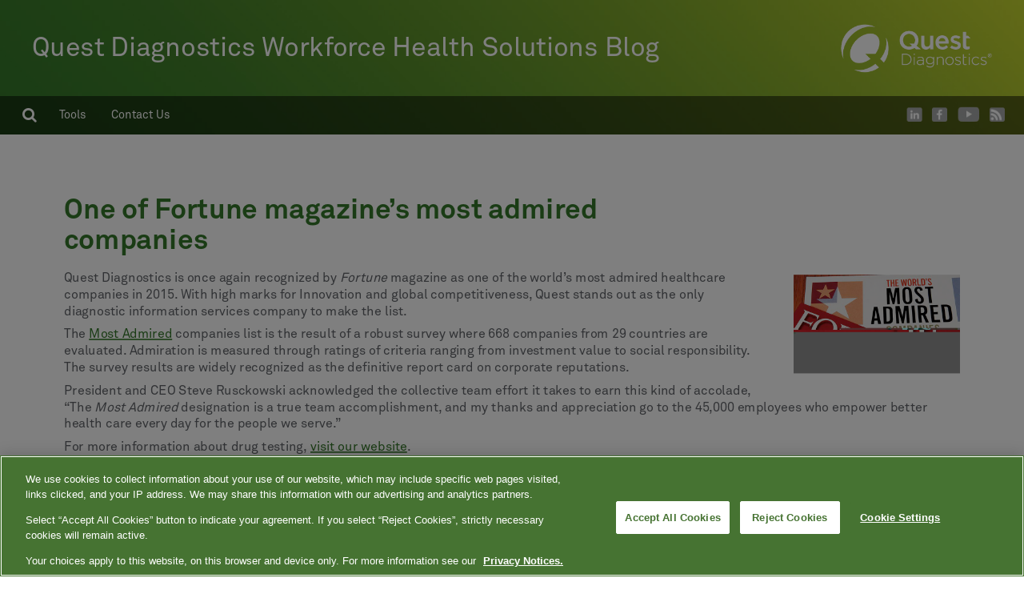

--- FILE ---
content_type: text/html; charset=UTF-8
request_url: https://blog.employersolutions.com/quest-diagnostics-one-of-fortune-magazines-most-admired-companies/
body_size: 18740
content:
<!DOCTYPE html>
<html lang="en-US" class="no-js">
<head>
<!-- Google Tag Manager -->
<script>(function(w,d,s,l,i){w[l]=w[l]||[];w[l].push({'gtm.start':
new Date().getTime(),event:'gtm.js'});var f=d.getElementsByTagName(s)[0],
j=d.createElement(s),dl=l!='dataLayer'?'&l='+l:'';j.async=true;j.src=
'https://www.googletagmanager.com/gtm.js?id='+i+dl;f.parentNode.insertBefore(j,f);
})(window,document,'script','dataLayer','GTM-TCCJKG4');</script>
<!-- End Google Tag Manager -->
<meta charset="UTF-8">
<meta name="viewport" content="width=device-width, initial-scale=1">
<link rel="profile" href="https://gmpg.org/xfn/11">
<link rel="pingback" href="https://blog.employersolutions.com/xmlrpc.php">

<script>(function(html){html.className = html.className.replace(/\bno-js\b/,'js')})(document.documentElement);</script>
<meta name='robots' content='index, follow, max-image-preview:large, max-snippet:-1, max-video-preview:-1' />
	<style>img:is([sizes="auto" i], [sizes^="auto," i]) { contain-intrinsic-size: 3000px 1500px }</style>
	
	<!-- This site is optimized with the Yoast SEO plugin v26.6 - https://yoast.com/wordpress/plugins/seo/ -->
	<title>One of Fortune magazine’s most admired companies | Quest Diagnostics</title>
	<meta name="description" content="With high marks for Innovation and global competitiveness, Quest stands out as the only diagnostic information services company to make the list." />
	<link rel="canonical" href="https://blog.employersolutions.com/quest-diagnostics-one-of-fortune-magazines-most-admired-companies/" />
	<meta property="og:locale" content="en_US" />
	<meta property="og:type" content="article" />
	<meta property="og:title" content="One of Fortune magazine’s most admired companies | Quest Diagnostics" />
	<meta property="og:description" content="With high marks for Innovation and global competitiveness, Quest stands out as the only diagnostic information services company to make the list." />
	<meta property="og:url" content="https://blog.employersolutions.com/quest-diagnostics-one-of-fortune-magazines-most-admired-companies/" />
	<meta property="og:site_name" content="Quest Diagnostics Workforce Health Solutions Blog" />
	<meta property="article:author" content="https://www.facebook.com/QuestDiagnosticsEmployerSolutions" />
	<meta property="article:published_time" content="2015-02-20T19:20:11+00:00" />
	<meta property="article:modified_time" content="2019-05-24T20:25:13+00:00" />
	<meta property="og:image" content="https://blog.employersolutions.com/wp-content/uploads/2015/02/Fortune-Most-Admired.jpg" />
	<meta property="og:image:width" content="650" />
	<meta property="og:image:height" content="386" />
	<meta property="og:image:type" content="image/jpeg" />
	<meta name="author" content="Pablo Bolaños" />
	<meta name="twitter:card" content="summary_large_image" />
	<meta name="twitter:label1" content="Written by" />
	<meta name="twitter:data1" content="Pablo Bolaños" />
	<meta name="twitter:label2" content="Est. reading time" />
	<meta name="twitter:data2" content="1 minute" />
	<script type="application/ld+json" class="yoast-schema-graph">{"@context":"https://schema.org","@graph":[{"@type":"WebPage","@id":"https://blog.employersolutions.com/quest-diagnostics-one-of-fortune-magazines-most-admired-companies/","url":"https://blog.employersolutions.com/quest-diagnostics-one-of-fortune-magazines-most-admired-companies/","name":"One of Fortune magazine’s most admired companies | Quest Diagnostics","isPartOf":{"@id":"https://blog.employersolutions.com/#website"},"primaryImageOfPage":{"@id":"https://blog.employersolutions.com/quest-diagnostics-one-of-fortune-magazines-most-admired-companies/#primaryimage"},"image":{"@id":"https://blog.employersolutions.com/quest-diagnostics-one-of-fortune-magazines-most-admired-companies/#primaryimage"},"thumbnailUrl":"https://blog.employersolutions.com/wp-content/uploads/2015/02/Fortune-Most-Admired.jpg","datePublished":"2015-02-20T19:20:11+00:00","dateModified":"2019-05-24T20:25:13+00:00","author":{"@id":"https://blog.employersolutions.com/#/schema/person/7f2c0efefe0ef68bd663ec7ad01734ae"},"description":"With high marks for Innovation and global competitiveness, Quest stands out as the only diagnostic information services company to make the list.","breadcrumb":{"@id":"https://blog.employersolutions.com/quest-diagnostics-one-of-fortune-magazines-most-admired-companies/#breadcrumb"},"inLanguage":"en-US","potentialAction":[{"@type":"ReadAction","target":["https://blog.employersolutions.com/quest-diagnostics-one-of-fortune-magazines-most-admired-companies/"]}]},{"@type":"ImageObject","inLanguage":"en-US","@id":"https://blog.employersolutions.com/quest-diagnostics-one-of-fortune-magazines-most-admired-companies/#primaryimage","url":"https://blog.employersolutions.com/wp-content/uploads/2015/02/Fortune-Most-Admired.jpg","contentUrl":"https://blog.employersolutions.com/wp-content/uploads/2015/02/Fortune-Most-Admired.jpg","width":650,"height":386},{"@type":"BreadcrumbList","@id":"https://blog.employersolutions.com/quest-diagnostics-one-of-fortune-magazines-most-admired-companies/#breadcrumb","itemListElement":[{"@type":"ListItem","position":1,"name":"Home","item":"https://blog.employersolutions.com/"},{"@type":"ListItem","position":2,"name":"One of Fortune magazine’s most admired companies"}]},{"@type":"WebSite","@id":"https://blog.employersolutions.com/#website","url":"https://blog.employersolutions.com/","name":"Quest Diagnostics Workforce Health Solutions Blog","description":"Drug testing news and information from Quest Diagnostics","potentialAction":[{"@type":"SearchAction","target":{"@type":"EntryPoint","urlTemplate":"https://blog.employersolutions.com/?s={search_term_string}"},"query-input":{"@type":"PropertyValueSpecification","valueRequired":true,"valueName":"search_term_string"}}],"inLanguage":"en-US"},{"@type":"Person","@id":"https://blog.employersolutions.com/#/schema/person/7f2c0efefe0ef68bd663ec7ad01734ae","name":"Pablo Bolaños","sameAs":["http://www.employersolutions.com","https://www.facebook.com/QuestDiagnosticsEmployerSolutions"],"url":"https://blog.employersolutions.com/author/pablo-bolanos/"}]}</script>
	<!-- / Yoast SEO plugin. -->


<link rel='dns-prefetch' href='//code.jquery.com' />
<link rel='dns-prefetch' href='//fonts.googleapis.com' />
<link rel="alternate" type="application/rss+xml" title="Quest Diagnostics Workforce Health Solutions Blog &raquo; Feed" href="https://blog.employersolutions.com/feed/" />
<link rel="alternate" type="application/rss+xml" title="Quest Diagnostics Workforce Health Solutions Blog &raquo; Comments Feed" href="https://blog.employersolutions.com/comments/feed/" />
<link rel='stylesheet' id='wp-block-library-css' href='https://blog.employersolutions.com/wp-includes/css/dist/block-library/style.min.css?ver=6.8.3' type='text/css' media='all' />
<style id='classic-theme-styles-inline-css' type='text/css'>
/*! This file is auto-generated */
.wp-block-button__link{color:#fff;background-color:#32373c;border-radius:9999px;box-shadow:none;text-decoration:none;padding:calc(.667em + 2px) calc(1.333em + 2px);font-size:1.125em}.wp-block-file__button{background:#32373c;color:#fff;text-decoration:none}
</style>
<style id='global-styles-inline-css' type='text/css'>
:root{--wp--preset--aspect-ratio--square: 1;--wp--preset--aspect-ratio--4-3: 4/3;--wp--preset--aspect-ratio--3-4: 3/4;--wp--preset--aspect-ratio--3-2: 3/2;--wp--preset--aspect-ratio--2-3: 2/3;--wp--preset--aspect-ratio--16-9: 16/9;--wp--preset--aspect-ratio--9-16: 9/16;--wp--preset--color--black: #000000;--wp--preset--color--cyan-bluish-gray: #abb8c3;--wp--preset--color--white: #ffffff;--wp--preset--color--pale-pink: #f78da7;--wp--preset--color--vivid-red: #cf2e2e;--wp--preset--color--luminous-vivid-orange: #ff6900;--wp--preset--color--luminous-vivid-amber: #fcb900;--wp--preset--color--light-green-cyan: #7bdcb5;--wp--preset--color--vivid-green-cyan: #00d084;--wp--preset--color--pale-cyan-blue: #8ed1fc;--wp--preset--color--vivid-cyan-blue: #0693e3;--wp--preset--color--vivid-purple: #9b51e0;--wp--preset--gradient--vivid-cyan-blue-to-vivid-purple: linear-gradient(135deg,rgba(6,147,227,1) 0%,rgb(155,81,224) 100%);--wp--preset--gradient--light-green-cyan-to-vivid-green-cyan: linear-gradient(135deg,rgb(122,220,180) 0%,rgb(0,208,130) 100%);--wp--preset--gradient--luminous-vivid-amber-to-luminous-vivid-orange: linear-gradient(135deg,rgba(252,185,0,1) 0%,rgba(255,105,0,1) 100%);--wp--preset--gradient--luminous-vivid-orange-to-vivid-red: linear-gradient(135deg,rgba(255,105,0,1) 0%,rgb(207,46,46) 100%);--wp--preset--gradient--very-light-gray-to-cyan-bluish-gray: linear-gradient(135deg,rgb(238,238,238) 0%,rgb(169,184,195) 100%);--wp--preset--gradient--cool-to-warm-spectrum: linear-gradient(135deg,rgb(74,234,220) 0%,rgb(151,120,209) 20%,rgb(207,42,186) 40%,rgb(238,44,130) 60%,rgb(251,105,98) 80%,rgb(254,248,76) 100%);--wp--preset--gradient--blush-light-purple: linear-gradient(135deg,rgb(255,206,236) 0%,rgb(152,150,240) 100%);--wp--preset--gradient--blush-bordeaux: linear-gradient(135deg,rgb(254,205,165) 0%,rgb(254,45,45) 50%,rgb(107,0,62) 100%);--wp--preset--gradient--luminous-dusk: linear-gradient(135deg,rgb(255,203,112) 0%,rgb(199,81,192) 50%,rgb(65,88,208) 100%);--wp--preset--gradient--pale-ocean: linear-gradient(135deg,rgb(255,245,203) 0%,rgb(182,227,212) 50%,rgb(51,167,181) 100%);--wp--preset--gradient--electric-grass: linear-gradient(135deg,rgb(202,248,128) 0%,rgb(113,206,126) 100%);--wp--preset--gradient--midnight: linear-gradient(135deg,rgb(2,3,129) 0%,rgb(40,116,252) 100%);--wp--preset--font-size--small: 13px;--wp--preset--font-size--medium: 20px;--wp--preset--font-size--large: 36px;--wp--preset--font-size--x-large: 42px;--wp--preset--spacing--20: 0.44rem;--wp--preset--spacing--30: 0.67rem;--wp--preset--spacing--40: 1rem;--wp--preset--spacing--50: 1.5rem;--wp--preset--spacing--60: 2.25rem;--wp--preset--spacing--70: 3.38rem;--wp--preset--spacing--80: 5.06rem;--wp--preset--shadow--natural: 6px 6px 9px rgba(0, 0, 0, 0.2);--wp--preset--shadow--deep: 12px 12px 50px rgba(0, 0, 0, 0.4);--wp--preset--shadow--sharp: 6px 6px 0px rgba(0, 0, 0, 0.2);--wp--preset--shadow--outlined: 6px 6px 0px -3px rgba(255, 255, 255, 1), 6px 6px rgba(0, 0, 0, 1);--wp--preset--shadow--crisp: 6px 6px 0px rgba(0, 0, 0, 1);}:where(.is-layout-flex){gap: 0.5em;}:where(.is-layout-grid){gap: 0.5em;}body .is-layout-flex{display: flex;}.is-layout-flex{flex-wrap: wrap;align-items: center;}.is-layout-flex > :is(*, div){margin: 0;}body .is-layout-grid{display: grid;}.is-layout-grid > :is(*, div){margin: 0;}:where(.wp-block-columns.is-layout-flex){gap: 2em;}:where(.wp-block-columns.is-layout-grid){gap: 2em;}:where(.wp-block-post-template.is-layout-flex){gap: 1.25em;}:where(.wp-block-post-template.is-layout-grid){gap: 1.25em;}.has-black-color{color: var(--wp--preset--color--black) !important;}.has-cyan-bluish-gray-color{color: var(--wp--preset--color--cyan-bluish-gray) !important;}.has-white-color{color: var(--wp--preset--color--white) !important;}.has-pale-pink-color{color: var(--wp--preset--color--pale-pink) !important;}.has-vivid-red-color{color: var(--wp--preset--color--vivid-red) !important;}.has-luminous-vivid-orange-color{color: var(--wp--preset--color--luminous-vivid-orange) !important;}.has-luminous-vivid-amber-color{color: var(--wp--preset--color--luminous-vivid-amber) !important;}.has-light-green-cyan-color{color: var(--wp--preset--color--light-green-cyan) !important;}.has-vivid-green-cyan-color{color: var(--wp--preset--color--vivid-green-cyan) !important;}.has-pale-cyan-blue-color{color: var(--wp--preset--color--pale-cyan-blue) !important;}.has-vivid-cyan-blue-color{color: var(--wp--preset--color--vivid-cyan-blue) !important;}.has-vivid-purple-color{color: var(--wp--preset--color--vivid-purple) !important;}.has-black-background-color{background-color: var(--wp--preset--color--black) !important;}.has-cyan-bluish-gray-background-color{background-color: var(--wp--preset--color--cyan-bluish-gray) !important;}.has-white-background-color{background-color: var(--wp--preset--color--white) !important;}.has-pale-pink-background-color{background-color: var(--wp--preset--color--pale-pink) !important;}.has-vivid-red-background-color{background-color: var(--wp--preset--color--vivid-red) !important;}.has-luminous-vivid-orange-background-color{background-color: var(--wp--preset--color--luminous-vivid-orange) !important;}.has-luminous-vivid-amber-background-color{background-color: var(--wp--preset--color--luminous-vivid-amber) !important;}.has-light-green-cyan-background-color{background-color: var(--wp--preset--color--light-green-cyan) !important;}.has-vivid-green-cyan-background-color{background-color: var(--wp--preset--color--vivid-green-cyan) !important;}.has-pale-cyan-blue-background-color{background-color: var(--wp--preset--color--pale-cyan-blue) !important;}.has-vivid-cyan-blue-background-color{background-color: var(--wp--preset--color--vivid-cyan-blue) !important;}.has-vivid-purple-background-color{background-color: var(--wp--preset--color--vivid-purple) !important;}.has-black-border-color{border-color: var(--wp--preset--color--black) !important;}.has-cyan-bluish-gray-border-color{border-color: var(--wp--preset--color--cyan-bluish-gray) !important;}.has-white-border-color{border-color: var(--wp--preset--color--white) !important;}.has-pale-pink-border-color{border-color: var(--wp--preset--color--pale-pink) !important;}.has-vivid-red-border-color{border-color: var(--wp--preset--color--vivid-red) !important;}.has-luminous-vivid-orange-border-color{border-color: var(--wp--preset--color--luminous-vivid-orange) !important;}.has-luminous-vivid-amber-border-color{border-color: var(--wp--preset--color--luminous-vivid-amber) !important;}.has-light-green-cyan-border-color{border-color: var(--wp--preset--color--light-green-cyan) !important;}.has-vivid-green-cyan-border-color{border-color: var(--wp--preset--color--vivid-green-cyan) !important;}.has-pale-cyan-blue-border-color{border-color: var(--wp--preset--color--pale-cyan-blue) !important;}.has-vivid-cyan-blue-border-color{border-color: var(--wp--preset--color--vivid-cyan-blue) !important;}.has-vivid-purple-border-color{border-color: var(--wp--preset--color--vivid-purple) !important;}.has-vivid-cyan-blue-to-vivid-purple-gradient-background{background: var(--wp--preset--gradient--vivid-cyan-blue-to-vivid-purple) !important;}.has-light-green-cyan-to-vivid-green-cyan-gradient-background{background: var(--wp--preset--gradient--light-green-cyan-to-vivid-green-cyan) !important;}.has-luminous-vivid-amber-to-luminous-vivid-orange-gradient-background{background: var(--wp--preset--gradient--luminous-vivid-amber-to-luminous-vivid-orange) !important;}.has-luminous-vivid-orange-to-vivid-red-gradient-background{background: var(--wp--preset--gradient--luminous-vivid-orange-to-vivid-red) !important;}.has-very-light-gray-to-cyan-bluish-gray-gradient-background{background: var(--wp--preset--gradient--very-light-gray-to-cyan-bluish-gray) !important;}.has-cool-to-warm-spectrum-gradient-background{background: var(--wp--preset--gradient--cool-to-warm-spectrum) !important;}.has-blush-light-purple-gradient-background{background: var(--wp--preset--gradient--blush-light-purple) !important;}.has-blush-bordeaux-gradient-background{background: var(--wp--preset--gradient--blush-bordeaux) !important;}.has-luminous-dusk-gradient-background{background: var(--wp--preset--gradient--luminous-dusk) !important;}.has-pale-ocean-gradient-background{background: var(--wp--preset--gradient--pale-ocean) !important;}.has-electric-grass-gradient-background{background: var(--wp--preset--gradient--electric-grass) !important;}.has-midnight-gradient-background{background: var(--wp--preset--gradient--midnight) !important;}.has-small-font-size{font-size: var(--wp--preset--font-size--small) !important;}.has-medium-font-size{font-size: var(--wp--preset--font-size--medium) !important;}.has-large-font-size{font-size: var(--wp--preset--font-size--large) !important;}.has-x-large-font-size{font-size: var(--wp--preset--font-size--x-large) !important;}
:where(.wp-block-post-template.is-layout-flex){gap: 1.25em;}:where(.wp-block-post-template.is-layout-grid){gap: 1.25em;}
:where(.wp-block-columns.is-layout-flex){gap: 2em;}:where(.wp-block-columns.is-layout-grid){gap: 2em;}
:root :where(.wp-block-pullquote){font-size: 1.5em;line-height: 1.6;}
</style>
<link rel='stylesheet' id='social-widget-css' href='https://blog.employersolutions.com/wp-content/plugins/social-media-widget/social_widget.css?ver=6.8.3' type='text/css' media='all' />
<link rel='stylesheet' id='uku-fonts-css' href='https://fonts.googleapis.com/css?family=Noticia+Text%3A400%2C400italic%2C700%2C700italic%7CKanit%3A400%2C500%2C600%2C700&#038;subset=latin%2Clatin-ext' type='text/css' media='all' />
<link rel='stylesheet' id='uku-style-css' href='https://blog.employersolutions.com/wp-content/themes/uku/style.css?ver=20160507' type='text/css' media='all' />
<link rel='stylesheet' id='genericons-css' href='https://blog.employersolutions.com/wp-content/themes/uku/assets/fonts/genericons.css?ver=3.4.1' type='text/css' media='all' />
<link rel='stylesheet' id='wp-pagenavi-css' href='https://blog.employersolutions.com/wp-content/plugins/wp-pagenavi/pagenavi-css.css?ver=2.70' type='text/css' media='all' />
<script type="text/javascript" src="//code.jquery.com/jquery-3.7.1.min.js?ver=3.7.1" id="jquery-js"></script>
<script type="text/javascript" src="//code.jquery.com/jquery-migrate-3.5.2.min.js?ver=3.5.2" id="jquery_migrate-js"></script>
<script type="text/javascript" src="https://blog.employersolutions.com/wp-content/themes/uku/assets/js/jquery.viewportchecker.min.js?ver=1.8.7" id="viewportchecker-js"></script>
<script type="text/javascript" src="https://blog.employersolutions.com/wp-content/themes/uku/assets/js/sticky-kit.min.js?ver=6.8.3" id="sticky-kit-js"></script>
<script type="text/javascript" src="https://blog.employersolutions.com/wp-content/themes/uku/assets/js/jquery.fitvids.js?ver=1.1" id="fitvids-js"></script>
<link rel="https://api.w.org/" href="https://blog.employersolutions.com/wp-json/" /><link rel="alternate" title="JSON" type="application/json" href="https://blog.employersolutions.com/wp-json/wp/v2/posts/7618" /><link rel="EditURI" type="application/rsd+xml" title="RSD" href="https://blog.employersolutions.com/xmlrpc.php?rsd" />
<meta name="generator" content="WordPress 6.8.3" />
<link rel='shortlink' href='https://blog.employersolutions.com/?p=7618' />
<link rel="alternate" title="oEmbed (JSON)" type="application/json+oembed" href="https://blog.employersolutions.com/wp-json/oembed/1.0/embed?url=https%3A%2F%2Fblog.employersolutions.com%2Fquest-diagnostics-one-of-fortune-magazines-most-admired-companies%2F" />
<link rel="alternate" title="oEmbed (XML)" type="text/xml+oembed" href="https://blog.employersolutions.com/wp-json/oembed/1.0/embed?url=https%3A%2F%2Fblog.employersolutions.com%2Fquest-diagnostics-one-of-fortune-magazines-most-admired-companies%2F&#038;format=xml" />
	<style type="text/css">
							.entry-content a,
			.comment-text a,
			#desktop-navigation ul li a:hover,
			.featured-slider button.slick-arrow:hover::after,
			.front-section a.all-posts-link:hover,
			#overlay-close:hover,
			.widget-area .widget ul li a:hover,
			#sidebar-offcanvas .widget a:hover,
			.textwidget a:hover,
			#overlay-nav a:hover,
			.author-links a:hover,
			.single-post .post-navigation a:hover,
			.single-attachment .post-navigation a:hover,
			.author-bio a,
			.single-post .hentry .entry-meta a:hover,
			.entry-header a:hover,
			.entry-header h2.entry-title a:hover,
			.blog .entry-meta a:hover,
			.uku-neo .entry-content p a:hover,
			.uku-neo .author-bio a:hover,
			.uku-neo .comment-text a:hover,
			.uku-neo .entry-header h2.entry-title a:hover,
			.uku-serif .entry-header h2.entry-title a:hover,
			.uku-serif .entry-content p a,
			.uku-serif .author-bio a,
			.uku-serif .comment-text a {
				color: ;
			}
			.uku-serif .entry-content p a,
			.uku-serif .author-bio a,
			.uku-serif .comment-text a {
				box-shadow: inset 0 -1px 0 ;
			}
			.single-post .post-navigation a:hover,
			.single-attachment .post-navigation a:hover,
			#desktop-navigation ul li.menu-item-has-children a:hover::after,
			.desktop-search input.search-field:active,
			.desktop-search input.search-field:focus {
				border-color: ;
			}
			.featured-slider .entry-cats a,
			.section-one-column-one .entry-cats a,
			.section-three-column-one .entry-cats a,
			#front-section-four .entry-cats a,
			.single-post .entry-cats a,
			.blog.uku-standard.blog-defaultplus #primary .hentry.has-post-thumbnail:nth-child(4n+1) .entry-cats a,
			#desktop-navigation .sub-menu li a:hover,
			#desktop-navigation .children li a:hover,
			.widget_mc4wp_form_widget input[type="submit"],
			.uku-neo .featured-slider .entry-cats a:hover,
			.uku-neo .section-one-column-one .entry-cats a:hover,
			.uku-neo .section-three-column-one .entry-cats a:hover,
			.uku-neo #front-section-four .entry-cats a:hover,
			.uku-neo .single-post .entry-cats a:hover,
			.uku-neo .format-video .entry-thumbnail span.video-icon:before,
			.uku-neo .format-video .entry-thumbnail span.video-icon:after,
			.uku-neo .entry-content p a:hover::after,
			.uku-neo .author-bio a:hover::after,
			.uku-neo .comment-text a:hover::after {
				background: ;
			}
			.blog.blog-classic #primary .hentry.has-post-thumbnail:nth-child(4n+1) .entry-cats a {
				background: none !important;
			}
			@media screen and (min-width: 66.25em) {
				.uku-neo #overlay-open:hover,
				.uku-neo .search-open:hover,
				.uku-neo #overlay-open-sticky:hover,
				.uku-neo.fixedheader-dark.header-stick #overlay-open-sticky:hover,
				.uku-neo.fixedheader-dark.header-stick #search-open-sticky:hover {
					background: ;
				}
			}
							.entry-content a:hover,
			.comment-text a:hover,
			.author-bio a:hover {
				color:  !important;
			}
			.blog #primary .hentry.has-post-thumbnail:nth-child(4n+1) .entry-cats a:hover,
			.featured-slider .entry-cats a:hover,
			.section-one-column-one .entry-cats a:hover,
			.section-three-column-one .entry-cats a:hover,
			#front-section-four .entry-cats a:hover,
			.single-post .entry-cats a:hover,
			#colophon .footer-feature-btn:hover,
			.comments-show #comments-toggle,
			.widget_mc4wp_form_widget input[type="submit"]:hover,
			#comments-toggle:hover,
			input[type="submit"]:hover,
			input#submit:hover,
			#primary #infinite-handle span:hover,
			#front-section-three a.all-posts-link:hover,
			.desktop-search input[type="submit"]:hover,
			.widget_search input[type="submit"]:hover,
			.post-password-form input[type="submit"]:hover,
			#offcanvas-widgets-open:hover,
			.offcanvas-widgets-show #offcanvas-widgets-open,
			.uku-standard.blog-classic .entry-content p a.more-link:hover {
				background: ;
			}
			#colophon .footer-feature-textwrap .footer-feature-btn:hover,
			.comments-show #comments-toggle,
			#comments-toggle:hover,
			input[type="submit"]:hover,
			input#submit:hover,
			.blog #primary #infinite-handle span:hover,
			#front-section-three a.all-posts-link:hover,
			.desktop-search input[type="submit"]:hover,
			.widget_search input[type="submit"]:hover,
			.post-password-form input[type="submit"]:hover,
			#offcanvas-widgets-open:hover,
			.offcanvas-widgets-show #offcanvas-widgets-open,
			.uku-standard.blog-classic .entry-content p a.more-link:hover {
				border-color:  !important;
			}
							#colophon,
			.uku-serif .big-instagram-wrap {background: ;}
						#colophon,
		#colophon .footer-menu ul a,
		#colophon .footer-menu ul a:hover,
		#colophon #site-info, #colophon #site-info a,
		#colophon #site-info, #colophon #site-info a:hover,
		#footer-social span,
		#colophon .social-nav ul li a,
		.uku-serif .big-instagram-wrap .null-instagram-feed .clear a,
		.uku-serif .big-instagram-wrap .widget h2.widget-title {
			color: ;
		}
		.footer-menus-wrap {
			border-bottom: 1px solid ;
		}
							.mobile-search, .inner-offcanvas-wrap {background: ;}
							#mobile-social ul li a,
			#overlay-nav ul li a,
			#offcanvas-widgets-open,
			.dropdown-toggle,
			#sidebar-offcanvas .widget h2.widget-title,
			#sidebar-offcanvas .widget,
			#sidebar-offcanvas .widget a {
				color: ;
			}
			#sidebar-offcanvas .widget h2.widget-title {border-color: ;}
			#offcanvas-widgets-open {border-color: ;}
			@media screen and (min-width: 66.25em) {
			#overlay-nav ul li,
			#overlay-nav ul ul.sub-menu,
			#overlay-nav ul ul.children {border-color: ;}
			#overlay-close {color: ;}
			#overlay-nav {
				border-color: ;
			}
			}
							#front-section-three {background: ;}
							.widget_mc4wp_form_widget, .jetpack_subscription_widget {background: ;}
							.uku-serif .front-about-img:after {background: ;}
							#shopfront-cats {background: ;}
																							.blog #primary .hentry.has-post-thumbnail:nth-child(4n+1) .entry-thumbnail a:after,
			.featured-slider .entry-thumbnail a:after,
			.uku-serif .featured-slider .entry-thumbnail:after,
			.header-image:after,
			#front-section-four .entry-thumbnail a:after,
			.uku-serif #front-section-four .entry-thumbnail a .thumb-wrap:after,
			.single-post .big-thumb .entry-thumbnail a:after,
			.blog #primary .hentry.has-post-thumbnail:nth-child(4n+1) .thumb-wrap:after,
			.section-two-column-one .thumb-wrap:after,
			.header-fullscreen #headerimg-wrap:after {background-color: ;}
									.header-fullscreen #headerimg-wrap:after {	background-color: transparent;}
							#front-section-four .meta-main-wrap,
			.featured-slider .meta-main-wrap,
			.blog #primary .hentry.has-post-thumbnail:nth-child(4n+1) .meta-main-wrap,
			.uku-serif .section-two-column-one .entry-text-wrap,
			.big-thumb .title-wrap {
				background: -moz-linear-gradient(top, rgba(0,0,0,0) 0%, rgba(0,0,0,) 100%);
				background: -webkit-linear-gradient(top, rgba(0,0,0,0) 0%,rgba(0,0,0,) 100%);
				background: linear-gradient(to bottom, rgba(0,0,0,0) 0%,rgba(0,0,0,) 100%);
			}
			
				</style>
				<style type="text/css" id="wp-custom-css">
			#bs-example-navbar-collapse-1 ul.navbar-nav li.dropdown ul.dropdown-menu li.hasSubmenu ul.sub-navigation>a.dropdown-item {
height: 53px;
    padding: 15px 20px;
    box-sizing: border-box;
    background: #034c1f;
    border-bottom: 1px solid #f5f5f5;
    white-space: nowrap;
    display: block;
    color: #f5f5f5;
    font-size: 1.125em;
    text-transform: lowercase;
}

#bs-example-navbar-collapse-1 ul.navbar-nav li.dropdown ul.dropdown-menu li.hasSubmenu ul.sub-navigation>a.dropdown-item:hover {
    color: #034c1f;
    border-bottom: 1px solid #f5f5f5;
    background: #f5f5f5;
	text-decoration:none;
}
.height-wrapper .max-wrapper {
    padding: 0 0px !important;
}
.footer-news {
  float: none !important;
}		</style>
		
<link rel="stylesheet" href="https://maxcdn.bootstrapcdn.com/bootstrap/3.3.7/css/bootstrap.min.css" integrity="sha384-BVYiiSIFeK1dGmJRAkycuHAHRg32OmUcww7on3RYdg4Va+PmSTsz/K68vbdEjh4u" crossorigin="anonymous">
<link rel="stylesheet" href="/wp-content/themes/uku/assets/css/font-awesome.min.css" type="text/css">
<link href="https://fonts.googleapis.com/css?family=Open+Sans:300,400,600,700" rel="stylesheet">
<link rel="stylesheet" href="/wp-content/themes/uku/assets/css/daterangepicker.css">
<link rel="stylesheet" href="/wp-content/themes/uku/assets/css/custom-styles.css?ver=2" type="text/css">
</head>

<body data-rsssl=1 class="wp-singular post-template-default single single-post postid-7618 single-format-standard wp-theme-uku uku-standard blog-default has-thumb offcanvas-widgets-off">
<!-- Google Tag Manager (noscript) -->
<noscript><iframe src="https://www.googletagmanager.com/ns.html?id=GTM-TCCJKG4"
height="0" width="0" style="display:none;visibility:hidden"></iframe></noscript>
<!-- End Google Tag Manager (noscript) -->

<div class="height-wrapper">
<div class="max-wrapper">
<div class="masterheader hidden-sm hidden-xs">
        <div class="inner-padding-body clr">
            <div class="header-content">
                <a class="navbar-brand blog-title pull-left" href="/">Quest Diagnostics Workforce Health Solutions Blog</a>
                <span class="pull-right logo-section"><a href="/"><img src="/wp-content/themes/uku/assets/img/quest_diagnostics-rgb-white-transparent.png" style="max-width:236px; width: 100%;"></a></span>
            </div>
            <div class="clearfix"></div>
        </div>

  <nav class="navbar navbar-default subnav">
  <div class="container-fluid">
    <!-- Brand and toggle get grouped for better mobile display -->
    <div class="navbar-header">
      <button type="button" class="navbar-toggle collapsed" data-toggle="collapse" data-target="#bs-example-navbar-collapse-1" aria-expanded="false">
        <span class="sr-only">Toggle navigation</span>
        <span class="icon-bar"></span>
        <span class="icon-bar"></span>
        <span class="icon-bar"></span>
      </button>
    </div>

    
    <!-- Collect the nav links, forms, and other content for toggling -->
    <div class="collapse navbar-collapse" id="bs-example-navbar-collapse-1">
      <ul class="nav navbar-nav">
        <li class="search-li"><a href="#" class="show-search desktop-show-search" style="display: inline-block;"><i class="fa fa-search search-icon-toggle" aria-hidden="true"></i></a></li>
          <form class="navbar-form navbar-left search-form nopaddingleft" action="https://blog.employersolutions.com/" role="search" style="display: none;">
            <div class="form-group" style="">

              <i class="fa fa-search search-icon" aria-hidden="true"></i>

                              <input type="text" name="s" class="form-control search-field">
              
            </div>
            <button type="submit" name="submit" class="search-btn"><i class="fa fa-caret-right right-arrow" aria-hidden="true"></i></button>
          </form>
        <!-- Show on nav -->
			   <li class="dropdown main-nav-link">
					<a href="/category/resources/tools">Tools</a>
	  			</li>
               <li class="main-nav-link"><a href="/contact">Contact Us</a></li>
        <!-- -->

      </ul>

      <ul class="nav navbar-nav navbar-right social-links">
        <li><a href="https://www.linkedin.com/company/quest-diagnostics-employer-solutions/" target="_blank"><img src="/wp-includes/images/icon-transparent.png" class="linkedin-icon"></a></li>
        <li><a href="https://www.facebook.com/QuestDiagnosticsEmployerSolutions/" target="_blank"><img src="/wp-includes/images/icon-transparent.png" class="facebook-icon"></a></li>
        <li><a href="https://www.youtube.com/user/drugtestingtv/featured" target="_blank"><img src="/wp-includes/images/icon-transparent.png" class="youtube-icon"></a></li>
        <li><a href="https://feedpress.me/EmployerSolutionsBlog" target="_blank"><img src="/wp-includes/images/icon-transparent.png" class="feedpress-icon"></a></li>
      </ul>
    </div><!-- /.navbar-collapse -->
  </div><!-- /.container-fluid -->
</nav>
</div>

<!-- IPAD & MOBILE NAVIGATION -->

<nav class="navbar navbar-default visible-sm visible-xs topnav">
  <div class="container-fluid">
    <!-- Brand and toggle get grouped for better mobile display -->
    <div class="navbar-header">
      <button type="button" class="navbar-toggle collapsed" data-toggle="collapse" data-target="#bs-example-navbar-collapse-1" aria-expanded="false">
        <span class="sr-only">Toggle navigation</span>
        <span class="icon-bar"></span>
        <span class="icon-bar"></span>
        <span class="icon-bar"></span>
      </button>
    </div>

    <!-- Collect the nav links, forms, and other content for toggling -->
    <div class="collapse navbar-collapse" id="bs-example-navbar-collapse-1">
      <ul class="nav navbar-nav">
        <li class="dropdown">
          <a href="#" class="dropdown-toggle" data-toggle="dropdown" role="button" aria-haspopup="true" aria-expanded="false"><i class="fa fa-bars fa-2x smaller-mobile" aria-hidden="true"></i></a>
          <ul class="dropdown-menu">
            <li><a href="/">Home</a></li>
			<li>
					<a href="/category/resources/tools">Tools</a>
	  			</li>
               <li><a href="/contact">Contact Us</a></li>
          </ul>
        </li>
        <li>
            <a href="/" class="topnav-logo">Quest Diagnostics Workforce Health Solutions Blog</a>
        </li>

      </ul>

    </div><!-- /.navbar-collapse -->
  </div><!-- /.container-fluid -->
</nav>

<div class="mobile-subnavigation visible-sm visible-xs">
    <div class="inner-padding-body extra-left-padding inner-mobilenav">
        <div class="pull-left">
            <a href="#" class="show-search mobile-show-search" style="display: inline-block;"><i class="fa fa-search mobile-show-search-icon search-icon-toggle" aria-hidden="true"></i></a>
            <form class="search-form nopaddingleft" style="display: none;" action="https://blog.employersolutions.com/">
                    <div class="form-group" style="">

                    <i class="fa fa-search search-icon" aria-hidden="true"></i>
                                          <input type="text" name="s" class="form-control search-field">
                                        </div>
                    <button type="submit" name="submit" class="search-btn"><i class="fa fa-caret-right right-arrow" aria-hidden="true"></i></button>
            </form>
        </div>

        <div class="pull-right social-mobile-icons">
        <a href="https://www.linkedin.com/company/quest-diagnostics-employer-solutions/" target="_blank"><img src="/wp-includes/images/icon-transparent.png" class="linkedin-icon"></a>
        <a href="https://www.facebook.com/QuestDiagnosticsEmployerSolutions/" target="_blank"><img src="/wp-includes/images/icon-transparent.png" class="facebook-icon"></a>
        <a href="https://www.youtube.com/user/drugtestingtv/featured" target="_blank"><img src="/wp-includes/images/icon-transparent.png" class="youtube-icon"></a>
        <a href="https://feedpress.me/EmployerSolutionsBlog" target="_blank"><img src="/wp-includes/images/icon-transparent.png" class="feedpress-icon"></a>
        </div>
    </div>
</div>

<div id="singlepost-wrap" class="singlepost-wrap cf">

	
			
<div class="visible-sm visible-xs">
	
	<nav class="navigation post-navigation" aria-label="Posts">
		<h2 class="screen-reader-text">Post navigation</h2>
		<div class="nav-links"><div class="nav-previous"><a href="https://blog.employersolutions.com/name-that-drug-lifting-the-veil-on-drugs-in-disguise/" rel="prev"><span class="news-link-black"><i class="fa fa-angle-left" aria-hidden="true"></i> Previous post</span> <span class="screen-reader-text">Previous post</span> </a></div><div class="nav-next"><a href="https://blog.employersolutions.com/introducing-express-results-online/" rel="next"><span class="news-link-black">Next post <i class="fa fa-angle-right" aria-hidden="true"></i></span> <span class="screen-reader-text">Next post</span> </a></div></div>
	</nav></div>

		<header class="entry-header cf">
			
			<div class="title-wrap">

				 <div class="single-news-tags">
                	 		                    <a class="news-tag" href="https://blog.employersolutions.com/tag/fortune-magazine/">FORTUNE magazine</a><a class="news-tag" href="https://blog.employersolutions.com/tag/quest/">Quest</a><a class="news-tag" href="https://blog.employersolutions.com/tag/steve-rusckowski/">Steve Rusckowski</a>          </div>

				<h1 class="entry-title">One of Fortune magazine’s most admired companies</h1>
							</div><!-- end .title-wrap -->

		</header><!-- end .entry-header -->

<article id="post-7618" class="post-7618 post type-post status-publish format-standard has-post-thumbnail hentry category-news tag-fortune-magazine tag-quest tag-steve-rusckowski tag-blog tag-drug-screen tag-health-care tag-worlds-most-admired-healthcare-companies">
		
		<div class="content-wrap single-post-content">
							<!--<div class="entry-thumbnail">
									</div> --><!-- end .entry-thumbnail -->
			
			<div id="socialicons-sticky">
				<div id="entry-content" class="entry-content">
				<p><img decoding="async" class="alignright wp-image-7619" src="https://blog.employersolutions.com/wp-content/uploads/2015/02/Fortune-Most-Admired-300x212.jpg" alt="Fortune Most Admired" width="280" height="198" />Quest Diagnostics is once again recognized by <em>Fortune </em>magazine as one of the world’s most admired healthcare companies in 2015. With high marks for Innovation and global competitiveness, Quest stands out as the only diagnostic information services company to make the list.</p>
<p>The <a title="Fortune Magazine" href="https://fortune.com/worlds-most-admired-companies/" target="_blank" rel="noopener">Most Admired</a> companies list is the result of a robust survey where 668 companies from 29 countries are evaluated. Admiration is measured through ratings of criteria ranging from investment value to social responsibility. The survey results are widely recognized as the definitive report card on corporate reputations.</p>
<p>President and CEO Steve Rusckowski acknowledged the collective team effort it takes to earn this kind of accolade, “The <em>Most Admired</em> designation is a true team accomplishment, and my thanks and appreciation go to the 45,000 employees who empower better health care every day for the people we serve.”</p>
<p>For more information about drug testing, <a href="https://www.questdiagnostics.com/home/companies/employer/drug-screening/" target="_blank" rel="noopener">visit our website</a>.</p>
												</div><!-- end .entry-content -->

			<footer class="entry-footer cf">
			<div class="meta-columnone">

			</div><!-- end .meta-columnone -->



				<div class="clearfix"></div>
				<div class="author-section">
					<div class="author_image hidden-xs">
											</div>

					<div class="author-byline">
						<p class="author-and-date-small">February 20, 2015</p>
					</div>
				</div>

				<div class="pull-right">
						
 <!--<div class="social-media">
            <span class="news-social-icon popup-window-link"><a href="https://www.facebook.com/sharer/sharer.php?u=https%3A%2F%2Fblog.employersolutions.com%2Fquest-diagnostics-one-of-fortune-magazines-most-admired-companies%2F&t=One%20of%20Fortune%20magazine%E2%80%99s%20most%20admired%20companies"><img src="/wp-includes/images/icon-transparent.png" class="facebook-icon-large"></a></span>
            <span class="news-social-icon popup-window-link"><a href="https://www.linkedin.com/shareArticle?mini=true&url=https%3A%2F%2Fblog.employersolutions.com%2Fquest-diagnostics-one-of-fortune-magazines-most-admired-companies%2F&title=One%20of%20Fortune%20magazine%E2%80%99s%20most%20admired%20companies&summary=Quest%20Diagnostics%20is%20once%20again%20recognized%20by%20Fortune%20magazine%20as%20one%20of%20the%20world%E2%80%99s%20most%20admired%20healthcare%20companies%20in%202015.%E2%80%A6"><img src="/wp-includes/images/icon-transparent.png" class="linkedin-icon-large"></a></span>
            <span class="news-social-icon popup-window-link"><a href="http://twitter.com/share?url=https%3A%2F%2Fblog.employersolutions.com%2Fquest-diagnostics-one-of-fortune-magazines-most-admired-companies%2F&text=One%20of%20Fortune%20magazine%E2%80%99s%20most%20admired%20companies" target="_blank"><img src="/wp-includes/images/icon-transparent.png" class="twitter-icon-large"></a></span>
                        <span class="news-social-icon"><a href="mailto:?subject=One%20of%20Fortune%20magazine%E2%80%99s%20most%20admired%20companies&amp;body=Quest%20Diagnostics%20is%20once%20again%20recognized%20by%20Fortune%20magazine%20as%20one%20of%20the%20world%E2%80%99s%20most%20admired%20healthcare%20companies%20in%202015.%E2%80%A6%20https%3A%2F%2Fblog.employersolutions.com%2Fquest-diagnostics-one-of-fortune-magazines-most-admired-companies%2F"><img src="/wp-includes/images/icon-transparent.png" class="email-icon-large"></a></span>
            <span class="news-social-icon show-mobile"><a href="sms:?&body=One%2520of%2520Fortune%2520magazine%25E2%2580%2599s%2520most%2520admired%2520companies%20https%3A%2F%2Fblog.employersolutions.com%2Fquest-diagnostics-one-of-fortune-magazines-most-admired-companies%2F"><img src="/wp-includes/images/icon-transparent.png" class="phone-icon-large"></a></span>
</div>-->
<a href="#" data-target="#shareIcons" data-toggle="modal" data-mailto="mailto:?subject=One%20of%20Fortune%20magazine%E2%80%99s%20most%20admired%20companies&amp;body=Quest%20Diagnostics%20is%20once%20again%20recognized%20by%20Fortune%20magazine%20as%20one%20of%20the%20world%E2%80%99s%20most%20admired%20healthcare%20companies%20in%202015.%E2%80%A6%20https%3A%2F%2Fblog.employersolutions.com%2Fquest-diagnostics-one-of-fortune-magazines-most-admired-companies%2F" data-title="One%20of%20Fortune%20magazine%E2%80%99s%20most%20admired%20companies" data-link="https%3A%2F%2Fblog.employersolutions.com%2Fquest-diagnostics-one-of-fortune-magazines-most-admired-companies%2F" data-summary="Quest%20Diagnostics%20is%20once%20again%20recognized%20by%20Fortune%20magazine%20as%20one%20of%20the%20world%E2%80%99s%20most%20admired%20healthcare%20companies%20in%202015.%E2%80%A6" class="share-btn"><img src="/wp-content/themes/uku/assets/img/share-icon.png" class="share-icon"></a>
				</div>
				<div class="clearfix"></div>



			</footer><!-- end .entry-footer -->

			



		</div><!-- end #socialicons-sticky -->
		</div><!-- end .content-wrap -->


	</article><!-- end post -7618 -->
	





<div class="row content-bottom-section">
	<div class="bottom-section-wrap">
			<div class="related-content-section">

					<div class="col-xs-12 noleftpadding">
						<div class="related-slider-arrow-wrapper">
							<div class="related-slider-previous disabled arrow-slider">&lt;</div><div class="related-slider-next arrow-slider">&gt;</div>
						</div>
						<h4 class="related-title">Related</h4>
					</div>
					<div class="related-slider-window">
						<div class="related-slider-wrapper">
											    
						
						<!-- the loop -->
						<div class='related-slider-slide active'>
							<div class="col-sm-4 related-post noleftpadding">
								<div class="show-window">
																	<a href="https://blog.employersolutions.com/old-federal-ccfs-now-what/"><img src="https://blog.employersolutions.com/wp-content/uploads/2018/06/OldCCFblog-300x200.jpg" class="related-post-img"></a>
																</div>
																<span class="category-name"> Drug Testing</span>
								<a class="related-post-title" href="https://blog.employersolutions.com/old-federal-ccfs-now-what/">Old Federal CCFs&#8230; Now what?</a>
							</div>


							
							<div class="col-sm-4 related-post noleftpadding">
								<div class="show-window">
																	<a href="https://blog.employersolutions.com/avoid-testing-delays-transition-to-the-new-dot-ccf/"><img src="https://blog.employersolutions.com/wp-content/uploads/2018/06/CCFphotos9.14.17-14-1-300x200.jpg" class="related-post-img"></a>
																</div>
																<span class="category-name"> Drug Testing</span>
								<a class="related-post-title" href="https://blog.employersolutions.com/avoid-testing-delays-transition-to-the-new-dot-ccf/">Avoid testing delays &#8211; transition to the new DOT CCF</a>
							</div>


							
							<div class="col-sm-4 related-post noleftpadding">
								<div class="show-window">
																	<a href="https://blog.employersolutions.com/lab-week/"><img src="https://blog.employersolutions.com/wp-content/uploads/2020/08/quest-lab-drug-tesitng-index-246x300.jpg" class="related-post-img"></a>
																</div>
																<span class="category-name"> News</span>
								<a class="related-post-title" href="https://blog.employersolutions.com/lab-week/">Celebrating Lab Week</a>
							</div>


							</div><div class='related-slider-slide '>
							<div class="col-sm-4 related-post noleftpadding">
								<div class="show-window">
																	<a href="https://blog.employersolutions.com/challenging-the-poppy-seed-defense/"><img src="https://blog.employersolutions.com/wp-content/uploads/2015/10/poppy-seed-roll-300x178.jpg" class="related-post-img"></a>
																</div>
																<span class="category-name"> News</span>
								<a class="related-post-title" href="https://blog.employersolutions.com/challenging-the-poppy-seed-defense/">Challenging the poppy seed defense</a>
							</div>


							
							<div class="col-sm-4 related-post noleftpadding">
								<div class="show-window">
																	<a href="https://blog.employersolutions.com/new-insights-from-the-national-survey-on-drug-use-and-health/"><img src="https://blog.employersolutions.com/wp-content/uploads/2020/12/NSDUH-marijuana-joint-300x200.jpg" class="related-post-img"></a>
																</div>
																<span class="category-name"> Drug Testing</span>
								<a class="related-post-title" href="https://blog.employersolutions.com/new-insights-from-the-national-survey-on-drug-use-and-health/">New insights from the National Survey on Drug Use and Health</a>
							</div>


							
							<div class="col-sm-4 related-post noleftpadding">
								<div class="show-window">
																	<a href="https://blog.employersolutions.com/come-together-for-international-overdose-awareness-day/"><img src="https://blog.employersolutions.com/wp-content/uploads/2020/08/2020-08-18_15-42-37-300x148.jpg" class="related-post-img"></a>
																</div>
																<span class="category-name"> News</span>
								<a class="related-post-title" href="https://blog.employersolutions.com/come-together-for-international-overdose-awareness-day/">Come together for International Overdose Awareness Day</a>
							</div>


							</div><div class='related-slider-slide '>
							<div class="col-sm-4 related-post noleftpadding">
								<div class="show-window">
																	<a href="https://blog.employersolutions.com/drug-use-rises-again-in-the-american-workforce/"><img src="https://blog.employersolutions.com/wp-content/uploads/2020/08/latest-quest-dti-report-300x178.jpg" class="related-post-img"></a>
																</div>
																<span class="category-name"> News</span>
								<a class="related-post-title" href="https://blog.employersolutions.com/drug-use-rises-again-in-the-american-workforce/">Drug use rises again in the American workforce</a>
							</div>


							
							<div class="col-sm-4 related-post noleftpadding">
								<div class="show-window">
																	<a href="https://blog.employersolutions.com/new-federal-ccf-coming-soon/"><img src="https://blog.employersolutions.com/wp-content/uploads/2020/08/federal-CCF-260x300.jpg" class="related-post-img"></a>
																</div>
																<span class="category-name"> News</span>
								<a class="related-post-title" href="https://blog.employersolutions.com/new-federal-ccf-coming-soon/">New Federal CCF coming soon</a>
							</div>


							
							<div class="col-sm-4 related-post noleftpadding">
								<div class="show-window">
																	<a href="https://blog.employersolutions.com/opioid-crisis-persists-during-pandemic/"><img src="https://blog.employersolutions.com/wp-content/uploads/2020/06/opioids-pandemic-blog-300x157.jpg" class="related-post-img"></a>
																</div>
																<span class="category-name"> Drugs &amp; Alcohol</span>
								<a class="related-post-title" href="https://blog.employersolutions.com/opioid-crisis-persists-during-pandemic/">Opioid crisis persists during pandemic</a>
							</div>


							</div><div class='related-slider-slide '>
							<div class="col-sm-4 related-post noleftpadding">
								<div class="show-window">
																	<a href="https://blog.employersolutions.com/spread-the-message-of-workplace-safety/"><img src="https://blog.employersolutions.com/wp-content/uploads/2020/05/workplace-safety-300x189.jpg" class="related-post-img"></a>
																</div>
																<span class="category-name"> News</span>
								<a class="related-post-title" href="https://blog.employersolutions.com/spread-the-message-of-workplace-safety/">Spread the message of workplace safety</a>
							</div>


							
							<div class="col-sm-4 related-post noleftpadding">
								<div class="show-window">
																	<a href="https://blog.employersolutions.com/2020-national-prescription-take-back-day-postponed/"><img src="https://blog.employersolutions.com/wp-content/uploads/2020/05/2020-drug-takeback-day-300x185.jpg" class="related-post-img"></a>
																</div>
																<span class="category-name"> News</span>
								<a class="related-post-title" href="https://blog.employersolutions.com/2020-national-prescription-take-back-day-postponed/">2020 National Prescription Take Back Day Postponed</a>
							</div>


							
							<div class="col-sm-4 related-post noleftpadding">
								<div class="show-window">
																	<a href="https://blog.employersolutions.com/quest-diagnostics-employer-solutions-welcomes-keith-ward/"><img src="https://blog.employersolutions.com/wp-content/uploads/2020/04/keith-ward-VP-quest-drug-testing-300x200.jpg" class="related-post-img"></a>
																</div>
																<span class="category-name"> News</span>
								<a class="related-post-title" href="https://blog.employersolutions.com/quest-diagnostics-employer-solutions-welcomes-keith-ward/">Quest Diagnostics Employer Solutions welcomes Keith Ward</a>
							</div>


							</div><div class='related-slider-slide '>
							<div class="col-sm-4 related-post noleftpadding">
								<div class="show-window">
																	<a href="https://blog.employersolutions.com/covid-19/"><img src="https://blog.employersolutions.com/wp-content/uploads/2020/03/covid-19-featured-300x178.jpg" class="related-post-img"></a>
																</div>
																<span class="category-name"> News</span>
								<a class="related-post-title" href="https://blog.employersolutions.com/covid-19/">COVID-19 &#038; workplace drug testing</a>
							</div>


							
							<div class="col-sm-4 related-post noleftpadding">
								<div class="show-window">
																	<a href="https://blog.employersolutions.com/fmcsa-increases-random-drug-test-rate/"><img src="https://blog.employersolutions.com/wp-content/uploads/2020/01/FMCSA-random-drug-test-rate.png" class="related-post-img"></a>
																</div>
																<span class="category-name"> News</span>
								<a class="related-post-title" href="https://blog.employersolutions.com/fmcsa-increases-random-drug-test-rate/">FMCSA increases random drug test rate</a>
							</div>


							
							<div class="col-sm-4 related-post noleftpadding">
								<div class="show-window">
																	<a href="https://blog.employersolutions.com/common-questions-about-the-fmcsa-clearinghouse/"><img src="https://blog.employersolutions.com/wp-content/uploads/2019/10/FMCSA-part-2-social-300x192.png" class="related-post-img"></a>
																</div>
																<span class="category-name"> News</span>
								<a class="related-post-title" href="https://blog.employersolutions.com/common-questions-about-the-fmcsa-clearinghouse/">Common questions about the FMCSA Clearinghouse</a>
							</div>


							</div>							<!-- end of the loop -->

						
												</div>
					</div>
					
			</div>

			<div class="related-content-section-right">
				<div class="email-newsletter-box">
						<div class="row">
									<div class="col-xs-12">
										<div class="newsletter-content">
											<h2 class="newsletter-heading">Email Newsletter</h2>
                      <div class="copy-wrapper">
											  <p>Stay up-to-date with the latest news and information from the drug testing industry by subscribing to Results, our monthly newsletter.</p>
                      </div>
											<div class="btn-wrapper">
                        <a href="http://drugtest.questdiagnostics.com/Newsletter-signup" target="_blank" class="newsletter-btn">Signup</a>
                      </div>
										</div>
									</div>
						</div>
				</div>
			</div>

</div>
</div>

</div>
<!-- end .singlepost-wrap -->

<script type="speculationrules">
{"prefetch":[{"source":"document","where":{"and":[{"href_matches":"\/*"},{"not":{"href_matches":["\/wp-*.php","\/wp-admin\/*","\/wp-content\/uploads\/*","\/wp-content\/*","\/wp-content\/plugins\/*","\/wp-content\/themes\/uku\/*","\/*\\?(.+)"]}},{"not":{"selector_matches":"a[rel~=\"nofollow\"]"}},{"not":{"selector_matches":".no-prefetch, .no-prefetch a"}}]},"eagerness":"conservative"}]}
</script>
<script type="text/javascript"> var folder = 'prod'; if (window.location.href.indexOf("staging") > -1 || window.location.href.indexOf("stage") > -1 || window.location.href.indexOf("dev") > -1) {folder = 'dev';} (function(a,b,c,d){ a='//tags.tiqcdn.com/utag/questdiagnostics/main/'+folder+'/utag.js'; b=document;c='script';d=b.createElement(c);d.src=a;d.type='text/java'+c;d.async=true; a=b.getElementsByTagName(c)[0];a.parentNode.insertBefore(d,a);})();</script>
<script type="text/javascript" src="https://blog.employersolutions.com/wp-content/plugins/matchheight/js/jquery.matchHeight-min.js?ver=0.7.0" id="matchheight-js"></script>
<script type="text/javascript" id="matchheight-init-js-extra">
/* <![CDATA[ */
var matchVars = {"mh_inner_array":{"mh_selectors":".related-post-img"}};
/* ]]> */
</script>
<script type="text/javascript" src="https://blog.employersolutions.com/wp-content/plugins/matchheight/js/matchHeight-init.js?ver=1.0.0" id="matchheight-init-js"></script>
<script type="text/javascript" id="uku-script-js-extra">
/* <![CDATA[ */
var screenReaderText = {"expand":"<span class=\"screen-reader-text\">expand child menu<\/span>","collapse":"<span class=\"screen-reader-text\">collapse child menu<\/span>"};
/* ]]> */
</script>
<script type="text/javascript" src="https://blog.employersolutions.com/wp-content/themes/uku/assets/js/functions.js?ver=20160507" id="uku-script-js"></script>
<div class="footer-news">
    <div class="inner-footer inner-padding-body">
        <div class="footer-row">
                <!---<div class="col-sm-6 col-md-5 col-lg-4 noleftpadding">
                    <h5 class="footer-title">Drug testing insights</h5>
                    <p class="footer-desc">Our blog educates the drug and alcohol testing industry about news, trends, products, and solutions.</p>
                    <p class="slogan-p">We’re There When You Need Us™</p>

                    <img src="/wp-content/themes/uku/assets/img/questLogo_green.png" class="footer-logo">
                </div>--->

				<!---<div class="col-sm-6 col-md-7 col-lg-8 nopaddingright nopaddingmobile footerMarginMobile">--->
                <div class="col-sm-12 col-md-12 col-lg-12 nopaddingright nopaddingmobile footerMarginMobile">
                    <div class="footer-links-columns">
                        <div class="footer-links-row">
                            <div class="col-xs-12 col-sm-6 col-md-3">
                                <h3 class="footer-link-title">Categories</h3>
                                <ul class="footer-links">
                                                                            <li><a href="https://blog.employersolutions.com/category/drugs-alcohol/">Drugs &amp; Alcohol</a></li>
                                                                            <li><a href="https://blog.employersolutions.com/category/drug-testing/">Drug Testing</a></li>
                                                                            <li><a href="https://blog.employersolutions.com/category/online_solutions/">Online Solutions</a></li>
                                                                            <li><a href="https://blog.employersolutions.com/category/flu/">Flu</a></li>
                                                                            <li><a href="https://blog.employersolutions.com/category/news/">News</a></li>
                                                                            <li><a href="https://blog.employersolutions.com/category/were_there/">We&#039;re There</a></li>
                                                                            <li><a href="https://blog.employersolutions.com/category/resources/">Resources</a></li>
                                                                            <li><a href="https://blog.employersolutions.com/category/staffing-growth/">Staffing growth</a></li>
                                                                            <li><a href="https://blog.employersolutions.com/category/workforce-health-solutions/">Workforce Health Solutions</a></li>
                                                                    </ul>
                            </div>

                            <div class="col-xs-12 col-sm-6 col-md-3">
                                <h3 class="footer-link-title">About</h3>
                                <ul class="footer-links">
                                    <li><a href="https://www.employer-solutions-resources.com/" target="_blank">Drug Testing Resources</a></li>
                                    <li><a href="https://employersolutions.com" target="_blank" class="keep-capitals">EmployerSolutions.com</a></li>
                                    <li><a href="https://drugtest.questdiagnostics.com/connect-with-us" target="_blank">Contact Us</a></li>
                                    <li><a href="/contributors/">Contributors</a></li>
                                </ul>
                            </div>
                           </div>

                        <div class="footer-links-row">

                            <div class="col-xs-12 col-sm-6 col-md-3">
                                <h3 class="footer-link-title">Follow Us</h3>
                                <ul class="footer-links">
                                    <li><a href="https://www.linkedin.com/company/quest-diagnostics-employer-solutions/" target="_blank">LinkedIn</a></li>
                                    <li><a href="https://www.facebook.com/QuestDiagnosticsEmployerSolutions/" target="_blank">Facebook</a></li>
                                    <li><a href="https://www.youtube.com/user/drugtestingtv/featured" target="_blank">YouTube</a></li>
                                    <li><a href="https://feedpress.me/EmployerSolutionsBlog" target="_blank">Subscribe to RSS Feed</a></li>
                                </ul>
                            </div>

                            <div class="col-xs-12 col-sm-6 col-md-3">
                                <h3 class="footer-link-title">Links</h3>
                                <ul class="footer-links">
                                    <li><a href="https://www.datia.org/" target="_blank" class="keep-capitals">DATIA</a></li>
                                    <li><a href="https://www.sapaa.com/" target="_blank" class="keep-capitals">SAPAA</a></li>
                                    <li><a href="https://www.transportation.gov/odapc" target="_blank" class="keep-capitals">DOT</a></li>
									<li><a href="https://www.ndasa.com/" target="_blank" class="keep-capitals">NDASA</a></li>
                                </ul>
                            </div>

                        </div>

                    </div>
                </div>

        </div>

        <div class="footer-row bottom-footer-links">
            <div class="center-links">
				<p>
					<img src="https://blog.employersolutions.com/wp-content/uploads/2025/06/privacyoptions730x350.png" style="height: 14px; width: auto; margin-right: 4px;" alt="Your Privacy Choices Opt-Out Icon" title="Your Privacy Choices Opt-Out Icon"/><a class="ot-sdk-show-settings" style="cursor: pointer; text-decoration: none;">Your Privacy Choices</a>
					&nbsp;|&nbsp;
					<a href="https://www.questdiagnostics.com/our-company/privacy">Privacy Notices</a>
&nbsp;|&nbsp;
<a href="https://www.questdiagnostics.com/home/privacy-policy/terms-conditions">Terms</a>
&nbsp;|&nbsp;
<a href="https://questdiagnostics.com/home/nondiscrimination" target="_blank">Language Assistance / Non-Discrimination Notice</a> | <a href="https://questdiagnostics.com/home/nondiscrimination" target="_blank">Asistencia de Idiomas / Aviso de no Discriminación</a> | <a href="https://questdiagnostics.com/home/nondiscrimination" target="_blank">語言協助 / 不䈚視通知</a></p>
            </div>

            <div class="copyright-copy">
                <p>Quest, Quest Diagnostics, any associated logos, and all associated Quest Diagnostics registered or unregistered trademarks are the property of Quest Diagnostics. All third-party marks — &reg; and <sup>&trade;</sup> — are the property of their respective owners.
                &copy; 2000-2026 Quest Diagnostics Incorporated. All rights reserved.</p>
            </div>
        </div>

    </div>
</div>
</div>
</div>

<script	src="https://code.jquery.com/ui/1.12.1/jquery-ui.min.js" defer></script>
<!-- Date picker -->
<script src="https://cdnjs.cloudflare.com/ajax/libs/moment.js/2.16.0/moment.min.js" type="text/javascript" defer></script>
<script src="/wp-content/themes/uku/assets/js/jquery.daterangepicker.js" defer></script>
<!-- -->


<!-- Latest compiled and minified JavaScript -->
<script src="https://maxcdn.bootstrapcdn.com/bootstrap/3.3.7/js/bootstrap.min.js" integrity="sha384-Tc5IQib027qvyjSMfHjOMaLkfuWVxZxUPnCJA7l2mCWNIpG9mGCD8wGNIcPD7Txa" crossorigin="anonymous" defer></script>

<script src="https://cdnjs.cloudflare.com/ajax/libs/jquery.matchHeight/0.7.2/jquery.matchHeight-min.js" defer></script>



<div class="alert-wrapper">

</div>


<!--<div class="alert-subscribe-box">
    <div class="alert-subscribe-box-left-side alert-subscribe-box-column">
        <h3>Never miss<br>new content.</h3>
    </div>
    <div class="alert-subscribe-box-right-side alert-subscribe-box-column">
        <a href="https://feedpress.me/EmployerSolutionsBlog" target="_blank" class="btn btn-sub close-on-click">Subscribe Today!</a>
    </div>
    <div class="cancel-btn">
        <a id="closeSubPopup" href="#close"><img src="/wp-content/themes/uku/assets/img/exitcircbtn.png" class="exit-icon"></a>
    </div>
</div>-->




<script>
$(function(){var e;$.ajax({type:"GET",url:"/wp-content/themes/uku/alert-session.php",success:function(e){console.log(e),""!=e&&($(".alert-wrapper").append(e),$(".alert-subscribe-box").delay(2500).fadeIn(500),$("#closeSubPopup").click(function(){return $(".alert-subscribe-box").hide(),!1}),$(".close-on-click").click(function(){$(".alert-subscribe-box").hide()}))}}),$(".popup-window-link a").click(function(){return window.open(this.href,"Share post","width=800, height=600"),!1}),$(".show-search").click(function(){$(this).hide(),$(".search-icon-toggle").hide(),$(".search-form").fadeIn(100)}),$(".search-icon").click(function(){$(".search-form").hide(),$(".search-icon-toggle").show(),$(".show-search").fadeIn(100)}),$(".homepage-latest-post:eq(2)").addClass("noborderbottom-sm"),$(".search-result-single:eq(0)").css("border-top","1px solid #dadada"),$(".hero").on("click",function(e){var a=$(".active-slide").find(".news-heading").attr("href");location.href=a}).on("click",".arrows",function(e){e.stopPropagation()});var a=function(){e=window.setInterval(function(){var e=parseInt($(".active-slide").attr("rel"))+1,a=$(".active-slide").find("img").attr("src");$(".hero").css("background"," url("+a+")"),$(".overlay-hidden").show().delay(200).fadeOut(),$(".slide-"+e).length?($(".active-slide").hide().removeClass("active-slide"),$(".slide-"+e).fadeIn(1e3).addClass("active-slide")):($(".active-slide").hide().removeClass("active-slide"),$(".slide:first-child").fadeIn(1e3).addClass("active-slide")),$(window).trigger("resize")},9e3)};a(),$(".left-arrow-slider").click(function(){var t=parseInt($(".active-slide").attr("rel"))-1,i=$(".active-slide").find("img").attr("src");$(".hero").css("background"," url("+i+")"),$(".overlay-hidden").show().delay(100).fadeOut(),$(".slide-"+t).length?($(".active-slide").hide().removeClass("active-slide"),$(".slide-"+t).fadeIn(500).addClass("active-slide")):($(".active-slide").hide().removeClass("active-slide"),$(".slide:last-child").fadeIn(500).addClass("active-slide")),$(window).trigger("resize"),clearInterval(e),a()}),$(".right-arrow-slider").click(function(){var t=parseInt($(".active-slide").attr("rel"))+1,i=$(".active-slide").find("img").attr("src");$(".hero").css("background"," url("+i+")"),$(".overlay-hidden").show().delay(100).fadeOut(),$(".slide-"+t).length?($(".active-slide").hide().removeClass("active-slide"),$(".slide-"+t).fadeIn(500).addClass("active-slide")):($(".active-slide").hide().removeClass("active-slide"),$(".slide:first-child").fadeIn(500).addClass("active-slide")),$(window).trigger("resize"),clearInterval(e),a()}),$(".subscribe-btn").click(function(){var e=$(".subscribe-field").val();/^([a-z\d!#$%&'*+\-\/=?^_`{|}~\u00A0-\uD7FF\uF900-\uFDCF\uFDF0-\uFFEF]+(\.[a-z\d!#$%&'*+\-\/=?^_`{|}~\u00A0-\uD7FF\uF900-\uFDCF\uFDF0-\uFFEF]+)*|"((([ \t]*\r\n)?[ \t]+)?([\x01-\x08\x0b\x0c\x0e-\x1f\x7f\x21\x23-\x5b\x5d-\x7e\u00A0-\uD7FF\uF900-\uFDCF\uFDF0-\uFFEF]|\\[\x01-\x09\x0b\x0c\x0d-\x7f\u00A0-\uD7FF\uF900-\uFDCF\uFDF0-\uFFEF]))*(([ \t]*\r\n)?[ \t]+)?")@(([a-z\d\u00A0-\uD7FF\uF900-\uFDCF\uFDF0-\uFFEF]|[a-z\d\u00A0-\uD7FF\uF900-\uFDCF\uFDF0-\uFFEF][a-z\d\-._~\u00A0-\uD7FF\uF900-\uFDCF\uFDF0-\uFFEF]*[a-z\d\u00A0-\uD7FF\uF900-\uFDCF\uFDF0-\uFFEF])\.)+([a-z\u00A0-\uD7FF\uF900-\uFDCF\uFDF0-\uFFEF]|[a-z\u00A0-\uD7FF\uF900-\uFDCF\uFDF0-\uFFEF][a-z\d\-._~\u00A0-\uD7FF\uF900-\uFDCF\uFDF0-\uFFEF]*[a-z\u00A0-\uD7FF\uF900-\uFDCF\uFDF0-\uFFEF])\.?$/i.test(e)?($("#Email").val(e),$(".mktoButton").trigger("click")):$(".sub-error").text("Invalid email address.")});var t=$("#date-range").attr("rel");$("#date-range").daterangepicker({alwaysShowCalendars:!0,showShortcuts:!1,format:"MM-DD-YYYY",ranges:{Today:[moment(),moment()],Yesterday:[moment().subtract(1,"days"),moment().subtract(1,"days")],"Last 7 Days":[moment().subtract(6,"days"),moment()],"Last 30 Days":[moment().subtract(29,"days"),moment()],"This Month":[moment().startOf("month"),moment().endOf("month")],"Last Month":[moment().subtract(1,"month").startOf("month"),moment().subtract(1,"month").endOf("month")]}});var i=!1;$(".ranges ul li").click(function(){listItem=$(this).text(),$(".ranges ul li").removeClass("active")}),$(".range_inputs ").click(function(){i=!0}),$("body").on("apply.daterangepicker",function(e,a){"Custom Range"==listItem||i||(a.show(),i=!1)}),$(".applyBtn").click(function(){var e=$(this).attr("data-range-key"),a=$('input[name="daterangepicker_start"]').val(),i=$('input[name="daterangepicker_end"]').val(),s="/?s="+t+"&date1="+a+"&date2="+i;"Custom Range"!=e&&(location.href=s)})});
</script>


<!-- Modal -->
<div class="modal fade" id="shareIcons" tabindex="-1" role="dialog" aria-labelledby="myModalLabel">
  <div class="modal-dialog" role="document">
    <div class="modal-content">
      <div class="modal-body">
          <button type="button" class="close" data-dismiss="modal" aria-label="Close"><span aria-hidden="true">&times;</span></button>
          <div class="social-media-large">
         				<span class="social-icon-large social-facebook popup-window-link"><a href="https://www.facebook.com/sharer/sharer.php?u=https%3A%2F%2Fblog.employersolutions.com%2Fquest-diagnostics-one-of-fortune-magazines-most-admired-companies%2F&t=One%20of%20Fortune%20magazine%E2%80%99s%20most%20admired%20companies"><img src="/wp-content/themes/uku/assets/img/fb-large.png"> <span class="social-name">facebook</span></a></span>
         				<span class="social-icon-large social-linkedin popup-window-link"><a href="https://www.linkedin.com/shareArticle?mini=true&url=https%3A%2F%2Fblog.employersolutions.com%2Fquest-diagnostics-one-of-fortune-magazines-most-admired-companies%2F&title=One%20of%20Fortune%20magazine%E2%80%99s%20most%20admired%20companies&summary=Quest%20Diagnostics%20is%20once%20again%20recognized%20by%20Fortune%20magazine%20as%20one%20of%20the%20world%E2%80%99s%20most%20admired%20healthcare%20companies%20in%202015.%E2%80%A6"><img src="/wp-content/themes/uku/assets/img/linkedin-large.png"> <span class="social-name">linkedin</span></a></span>
         				<span class="social-icon-large social-twitter popup-window-link"><a href="https://twitter.com/share?url=https%3A%2F%2Fblog.employersolutions.com%2Fquest-diagnostics-one-of-fortune-magazines-most-admired-companies%2F&text=One%20of%20Fortune%20magazine%E2%80%99s%20most%20admired%20companies" target="_blank"><img src="/wp-content/themes/uku/assets/img/twitter-large.png"> <span class="social-name">twitter</span></a></span>
         				         				<span class="social-icon-large social-email popup-window-link"><a href="mailto:?subject=One%20of%20Fortune%20magazine%E2%80%99s%20most%20admired%20companies&amp;body=Quest%20Diagnostics%20is%20once%20again%20recognized%20by%20Fortune%20magazine%20as%20one%20of%20the%20world%E2%80%99s%20most%20admired%20healthcare%20companies%20in%202015.%E2%80%A6%20https%3A%2F%2Fblog.employersolutions.com%2Fquest-diagnostics-one-of-fortune-magazines-most-admired-companies%2F"><img src="/wp-content/themes/uku/assets/img/email-large.png"> <span class="social-name">email</span></a></span>
         				<!--<span class="social-icon-large popup-window-link show-mobile"><a href="sms:?&body=One%2520of%2520Fortune%2520magazine%25E2%2580%2599s%2520most%2520admired%2520companies%20https%3A%2F%2Fblog.employersolutions.com%2Fquest-diagnostics-one-of-fortune-magazines-most-admired-companies%2F"><img src="/wp-content/themes/uku/assets/img/mobile-large.png"></a></span>-->
   			   </div>
      </div>
    </div>
  </div>
</div>

</body>
</html>
<script>
	$(function() {
		$.ajax({
        type: 'POST',
        url: '/wp-content/themes/uku/alert-session.php',
        data: {'pageview': 1 },
        success: function(data) {
			if(data != '') {
                    $('.alert-wrapper').append(data);
                    $('.alert-subscribe-box').delay(2500).fadeIn(500);

                    $('#closeSubPopup').click(function() {
                        $('.alert-subscribe-box').hide();
                        return false;
                    })

                    $('.close-on-click').click(function() {
                        $('.alert-subscribe-box').hide();
                    })
                }
        }
    });
	})

</script>
